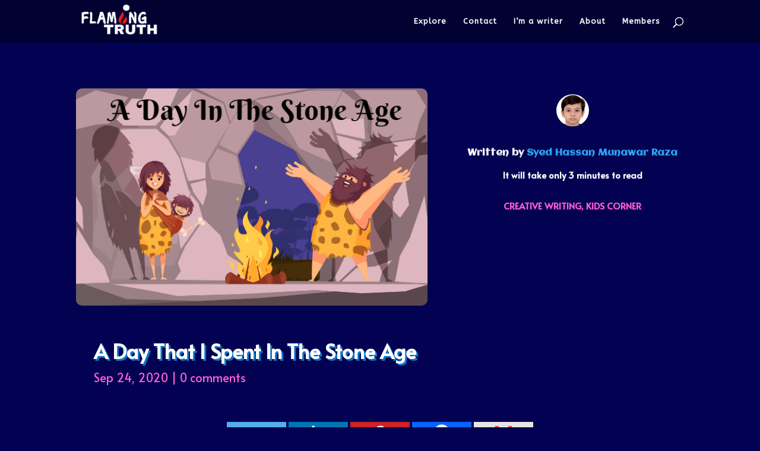

--- FILE ---
content_type: text/html; charset=utf-8
request_url: https://www.google.com/recaptcha/api2/aframe
body_size: 267
content:
<!DOCTYPE HTML><html><head><meta http-equiv="content-type" content="text/html; charset=UTF-8"></head><body><script nonce="h4lEH0owPRnU3NS_EzsRGA">/** Anti-fraud and anti-abuse applications only. See google.com/recaptcha */ try{var clients={'sodar':'https://pagead2.googlesyndication.com/pagead/sodar?'};window.addEventListener("message",function(a){try{if(a.source===window.parent){var b=JSON.parse(a.data);var c=clients[b['id']];if(c){var d=document.createElement('img');d.src=c+b['params']+'&rc='+(localStorage.getItem("rc::a")?sessionStorage.getItem("rc::b"):"");window.document.body.appendChild(d);sessionStorage.setItem("rc::e",parseInt(sessionStorage.getItem("rc::e")||0)+1);localStorage.setItem("rc::h",'1769174019758');}}}catch(b){}});window.parent.postMessage("_grecaptcha_ready", "*");}catch(b){}</script></body></html>

--- FILE ---
content_type: text/css
request_url: https://flamingtruth.com/wp-content/plugins/divi-100-article-card/assets/css/style.css?ver=20160602
body_size: 1407
content:
@charset "UTF-8";
.divi-100-article-card .et_pb_blog_grid {
  /* Article Card */
}

.divi-100-article-card .et_pb_blog_grid .article-card {
  position: relative;
  border: 0;
  box-shadow: 0px 1px 2px 0px rgba(0, 0, 0, 0.15);
  -webkit-transition: 0.2s ease;
  transition: 0.2s ease;
  overflow: hidden;
  padding: 0;
  /* Reset */
}

.divi-100-article-card .et_pb_blog_grid .article-card:hover {
  box-shadow: 0px 1px 35px 0px rgba(0, 0, 0, 0.3);
}

.divi-100-article-card .et_pb_blog_grid .article-card.et_pb_no_thumb.format-standard {
  background: #F3F3F3;
  padding-top: 150px;
}

.divi-100-article-card .et_pb_blog_grid .article-card__content {
  z-index: 100;
  position: absolute;
  bottom: 0;
  left: 0;
  width: 100%;
  background: transparent !important;
  padding: 20px 30px 30px;
  box-sizing: border-box;
}

.divi-100-article-card .et_pb_blog_grid .article-card__category {
  position: absolute;
  top: -34px;
  left: 0;
  display: none;
  background: #212121;
  padding: 10px 15px;
  color: #FFF;
  font-size: 14px;
  font-weight: 600;
  line-height: 1;
  text-transform: uppercase;
}

.divi-100-article-card .et_pb_blog_grid .article-card__category:first-of-type {
  display: block;
}

.divi-100-article-card .et_pb_blog_grid .article-card__date {
  z-index: 100;
  position: absolute;
  top: 20px;
  right: 20px;
  background: #212121;
  width: 56px;
  height: 56px;
  border-radius: 100%;
  padding: 10px 0;
  box-sizing: border-box;
  color: #FFF;
  line-height: 1;
  font-weight: 700;
  text-align: center;
}

.divi-100-article-card .et_pb_blog_grid .article-card__day {
  display: block;
  margin: 0 0 4px;
  font-size: 1.125rem;
}

.divi-100-article-card .et_pb_blog_grid .article-card__month {
  display: block;
  font-size: 0.75rem;
  text-transform: uppercase;
}

.divi-100-article-card .et_pb_blog_grid .article-card__title {
  margin: 0;
  padding: 10px 0;
  color: #333;
  font-size: 26px;
  font-weight: 700;
}

.divi-100-article-card .et_pb_blog_grid .article-card__excerpt {
  color: #666;
  font-size: 0.875rem;
}

.divi-100-article-card .et_pb_blog_grid .article-card__meta {
  padding: 10px 0 0;
  color: #999;
  font-size: 0.75rem;
}

.divi-100-article-card .et_pb_blog_grid .article-card__author {
  margin: 0 20px 0 0;
}

.divi-100-article-card .et_pb_blog_grid .article-card__author:before {
  content: "";
  display: inline-block;
  margin: 0 5px 0 0;
  box-sizing: border-box;
  font-family: "ETmodules";
  font-weight: normal;
  font-variant: normal;
  line-height: 1;
  text-transform: none;
  speak: none;
}

.divi-100-article-card .et_pb_blog_grid .article-card__author a {
  color: inherit;
}

.divi-100-article-card .et_pb_blog_grid .article-card__comments:before {
  content: "w";
  display: inline-block;
  margin: 0 5px 0 0;
  box-sizing: border-box;
  font-family: "ETmodules";
  font-weight: normal;
  font-variant: normal;
  line-height: 1;
  text-transform: none;
  speak: none;
}

.divi-100-article-card .et_pb_blog_grid .article-card .et_pb_image_container,
.divi-100-article-card .et_pb_blog_grid .article-card .et_pb_slider,
.divi-100-article-card .et_pb_blog_grid .article-card .et_audio_content,
.divi-100-article-card .et_pb_blog_grid .article-card .et_link_content,
.divi-100-article-card .et_pb_blog_grid .article-card .et_quote_content {
  margin: 0;
}

.divi-100-article-card .et_pb_blog_grid .article-card .et_link_content,
.divi-100-article-card .et_pb_blog_grid .article-card .et_quote_content {
  padding-top: 80px;
  padding-bottom: 80px;
}

@media (max-width: 768px) {
  .divi-100-article-card .et_pb_blog_grid .article-card .et_link_content,
  .divi-100-article-card .et_pb_blog_grid .article-card .et_quote_content {
    padding-top: 80px !important;
    padding-bottom: 80px !important;
  }
}

.divi-100-article-card .et_pb_blog_grid .article-card .et_audio_content {
  padding-top: 40px;
  padding-bottom: 60px;
}

@media (max-width: 768px) {
  .divi-100-article-card .et_pb_blog_grid .article-card .et_audio_content {
    padding-top: 80px !important;
    padding-bottom: 120px !important;
  }
}
/*# sourceMappingURL=[data-uri] */

--- FILE ---
content_type: text/css
request_url: https://flamingtruth.com/wp-content/et-cache/global/et-divi-customizer-global.min.css?ver=1738749985
body_size: 2903
content:
body,.et_pb_column_1_2 .et_quote_content blockquote cite,.et_pb_column_1_2 .et_link_content a.et_link_main_url,.et_pb_column_1_3 .et_quote_content blockquote cite,.et_pb_column_3_8 .et_quote_content blockquote cite,.et_pb_column_1_4 .et_quote_content blockquote cite,.et_pb_blog_grid .et_quote_content blockquote cite,.et_pb_column_1_3 .et_link_content a.et_link_main_url,.et_pb_column_3_8 .et_link_content a.et_link_main_url,.et_pb_column_1_4 .et_link_content a.et_link_main_url,.et_pb_blog_grid .et_link_content a.et_link_main_url,body .et_pb_bg_layout_light .et_pb_post p,body .et_pb_bg_layout_dark .et_pb_post p{font-size:20px}.et_pb_slide_content,.et_pb_best_value{font-size:22px}body{color:#000000}h1,h2,h3,h4,h5,h6{color:#000000}#main-header,#main-header .nav li ul,.et-search-form,#main-header .et_mobile_menu{background-color:rgba(0,0,0,0.39)}#main-header .nav li ul{background-color:#001b66}.nav li ul{border-color:#ffffff}.et_secondary_nav_enabled #page-container #top-header{background-color:#137cc6!important}#et-secondary-nav li ul{background-color:#137cc6}.et_header_style_centered .mobile_nav .select_page,.et_header_style_split .mobile_nav .select_page,.et_nav_text_color_light #top-menu>li>a,.et_nav_text_color_dark #top-menu>li>a,#top-menu a,.et_mobile_menu li a,.et_nav_text_color_light .et_mobile_menu li a,.et_nav_text_color_dark .et_mobile_menu li a,#et_search_icon:before,.et_search_form_container input,span.et_close_search_field:after,#et-top-navigation .et-cart-info{color:#ffffff}.et_search_form_container input::-moz-placeholder{color:#ffffff}.et_search_form_container input::-webkit-input-placeholder{color:#ffffff}.et_search_form_container input:-ms-input-placeholder{color:#ffffff}#top-menu li a{font-size:13px}body.et_vertical_nav .container.et_search_form_container .et-search-form input{font-size:13px!important}#top-menu li a,.et_search_form_container input{letter-spacing:1px}.et_search_form_container input::-moz-placeholder{letter-spacing:1px}.et_search_form_container input::-webkit-input-placeholder{letter-spacing:1px}.et_search_form_container input:-ms-input-placeholder{letter-spacing:1px}#top-menu li.current-menu-ancestor>a,#top-menu li.current-menu-item>a,#top-menu li.current_page_item>a{color:#ff5ed2}#main-footer{background-color:#130068}#main-footer .footer-widget h4,#main-footer .widget_block h1,#main-footer .widget_block h2,#main-footer .widget_block h3,#main-footer .widget_block h4,#main-footer .widget_block h5,#main-footer .widget_block h6{color:#000000}.footer-widget li:before{border-color:#edf000}.footer-widget,.footer-widget li,.footer-widget li a,#footer-info{font-size:14px}.footer-widget .et_pb_widget div,.footer-widget .et_pb_widget ul,.footer-widget .et_pb_widget ol,.footer-widget .et_pb_widget label{line-height:1.7em}.bottom-nav,.bottom-nav a,.bottom-nav li.current-menu-item a{color:#ffffff}#et-footer-nav .bottom-nav li.current-menu-item a{color:#ffffff}.bottom-nav,.bottom-nav a{font-size:10px}#footer-bottom{background-color:#030252}#footer-info,#footer-info a{color:#ffffff}#footer-info{font-size:22px}#footer-bottom .et-social-icon a{font-size:28px}#footer-bottom .et-social-icon a{color:#ffffff}#main-header{box-shadow:none}body .et_pb_button{}body.et_pb_button_helper_class .et_pb_button,body.et_pb_button_helper_class .et_pb_module.et_pb_button{color:#ffffff}body .et_pb_bg_layout_light.et_pb_button:hover,body .et_pb_bg_layout_light .et_pb_button:hover,body .et_pb_button:hover{border-radius:0px}h1,h2,h3,h4,h5,h6,.et_quote_content blockquote p,.et_pb_slide_description .et_pb_slide_title{font-weight:bold;font-style:normal;text-transform:none;text-decoration:none}@media only screen and (min-width:981px){.et_header_style_left #et-top-navigation,.et_header_style_split #et-top-navigation{padding:29px 0 0 0}.et_header_style_left #et-top-navigation nav>ul>li>a,.et_header_style_split #et-top-navigation nav>ul>li>a{padding-bottom:29px}.et_header_style_split .centered-inline-logo-wrap{width:57px;margin:-57px 0}.et_header_style_split .centered-inline-logo-wrap #logo{max-height:57px}.et_pb_svg_logo.et_header_style_split .centered-inline-logo-wrap #logo{height:57px}.et_header_style_centered #top-menu>li>a{padding-bottom:10px}.et_header_style_slide #et-top-navigation,.et_header_style_fullscreen #et-top-navigation{padding:20px 0 20px 0!important}.et_header_style_centered #main-header .logo_container{height:57px}#logo{max-height:87%}.et_pb_svg_logo #logo{height:87%}.et_header_style_centered.et_hide_primary_logo #main-header:not(.et-fixed-header) .logo_container,.et_header_style_centered.et_hide_fixed_logo #main-header.et-fixed-header .logo_container{height:10.26px}.et_header_style_left .et-fixed-header #et-top-navigation,.et_header_style_split .et-fixed-header #et-top-navigation{padding:25px 0 0 0}.et_header_style_left .et-fixed-header #et-top-navigation nav>ul>li>a,.et_header_style_split .et-fixed-header #et-top-navigation nav>ul>li>a{padding-bottom:25px}.et_header_style_centered header#main-header.et-fixed-header .logo_container{height:50px}.et_header_style_split #main-header.et-fixed-header .centered-inline-logo-wrap{width:50px;margin:-50px 0}.et_header_style_split .et-fixed-header .centered-inline-logo-wrap #logo{max-height:50px}.et_pb_svg_logo.et_header_style_split .et-fixed-header .centered-inline-logo-wrap #logo{height:50px}.et_header_style_slide .et-fixed-header #et-top-navigation,.et_header_style_fullscreen .et-fixed-header #et-top-navigation{padding:16px 0 16px 0!important}.et_fixed_nav #page-container .et-fixed-header#top-header{background-color:#0059ad!important}.et_fixed_nav #page-container .et-fixed-header#top-header #et-secondary-nav li ul{background-color:#0059ad}.et-fixed-header#main-header,.et-fixed-header#main-header .nav li ul,.et-fixed-header .et-search-form{background-color:#080026}.et-fixed-header #top-menu li a{font-size:16px}.et-fixed-header #top-menu a,.et-fixed-header #et_search_icon:before,.et-fixed-header #et_top_search .et-search-form input,.et-fixed-header .et_search_form_container input,.et-fixed-header .et_close_search_field:after,.et-fixed-header #et-top-navigation .et-cart-info{color:#d8ff9a!important}.et-fixed-header .et_search_form_container input::-moz-placeholder{color:#d8ff9a!important}.et-fixed-header .et_search_form_container input::-webkit-input-placeholder{color:#d8ff9a!important}.et-fixed-header .et_search_form_container input:-ms-input-placeholder{color:#d8ff9a!important}.et-fixed-header #top-menu li.current-menu-ancestor>a,.et-fixed-header #top-menu li.current-menu-item>a,.et-fixed-header #top-menu li.current_page_item>a{color:#ff5ed2!important}}@media only screen and (min-width:1350px){.et_pb_row{padding:27px 0}.et_pb_section{padding:54px 0}.single.et_pb_pagebuilder_layout.et_full_width_page .et_post_meta_wrapper{padding-top:81px}.et_pb_fullwidth_section{padding:0}}@media only screen and (max-width:980px){#main-header,#main-header .nav li ul,.et-search-form,#main-header .et_mobile_menu{background-color:#001b66}.et_header_style_centered .mobile_nav .select_page,.et_header_style_split .mobile_nav .select_page,.et_mobile_menu li a,.mobile_menu_bar:before,.et_nav_text_color_light #top-menu>li>a,.et_nav_text_color_dark #top-menu>li>a,#top-menu a,.et_mobile_menu li a,#et_search_icon:before,#et_top_search .et-search-form input,.et_search_form_container input,#et-top-navigation .et-cart-info{color:rgba(255,255,255,0.6)}.et_close_search_field:after{color:rgba(255,255,255,0.6)!important}.et_search_form_container input::-moz-placeholder{color:rgba(255,255,255,0.6)}.et_search_form_container input::-webkit-input-placeholder{color:rgba(255,255,255,0.6)}.et_search_form_container input:-ms-input-placeholder{color:rgba(255,255,255,0.6)}}	body,input,textarea,select{font-family:'Alata',Helvetica,Arial,Lucida,sans-serif}#main-header,#et-top-navigation{font-family:'ABeeZee',Helvetica,Arial,Lucida,sans-serif}#anthemes legend{display:none}.usermeta-input{width:100%}.login-box-custom{background:rgba(5,112,170,0.97)}.login-box-custom label{color:white}.checkbox{color:white!important}.wp-editor-container textarea.wp-editor-area{height:650px}.btn-writer{background-color:transparent;color:black;border:2px solid #008CBA;border-radius:35px;text-align:center;text-decoration:none;display:inline-block;padding:5px 15px;font-size:18px;cursor:pointer;text-align:center}.btn-writer:hover{background-color:#008CBA}.slr_reg_btn{align-items:center;background-color:transparent;color:black;border:2px solid #008CBA;border-radius:35px;text-align:center;text-decoration:none;display:inline-block;padding:5px 15px;font-size:18px;cursor:pointer;text-align:center}#anthemes input,textarea{border-color:#008CBA!important}#anthemes textarea{width:50%!important}.btn_social{width:100%!important;display:block;border:2px solid}.btn-writer{border-radius:30px}.tooltip1{position:relative;display:inline-block;border-bottom:1px dotted black}.tooltip1 .tooltiptext1{visibility:hidden;width:120px;background-color:#555;color:#fff;text-align:center;border-radius:6px;padding:5px 0;position:absolute;z-index:1;bottom:125%;left:50%;margin-left:-60px;opacity:0;transition:opacity 0.3s}.tooltip1 .tooltiptext1::after{content:"";position:absolute;top:100%;left:50%;margin-left:-5px;border-width:5px;border-style:solid;border-color:#555 transparent transparent transparent}.tooltip1:hover .tooltiptext1{visibility:visible;opacity:1}.wrapper:hover .fa-stack{color:red;transition:0.9s;transform:rotateY(360deg)}.wrapper{width:70px;text-align:center}.menu-text-custom{color:black;font-weight:normal;font-family:Open Sans!important}.yzm-user-data{padding:20px; box-shadow:5px 5px 8px white!important}.yz-right-sidebar-layout{grid-template-columns:calc(52% - 35px) 48%!Important}.yz-service-item{width:100%!important}.yz-widget-head{display:none}.relatedlist{padding:0;margin:0}.relatedlist li{list-style:none;margin:0;auto:0;font-weight:bold;width:112px;float:left;margin-right:10px;margin-bottom:10px}.relatedlist li a img{margin-bottom:10px;padding:6px;background:transparent url(images/overlay_25.png) repeat;display:block;border-radius:2px;-moz-border-radius:2px;-webkit-border-radius:2px}.tnp-field label{font-family:Work Sans;font-size:14px;color:#fff;display:block;margin-bottom:5px;font-weight:bold}.tnp-field input{font-family:'Helvetica Neue',sans-serif;font-size:18px;color:#333;border:2px solid #ddd;padding:12px;border-radius:5px;width:100%;box-sizing:border-box;background-color:#fafafa;transition:border-color 0.3s,background-color 0.3s}.tnp-field input.tnp-email:focus{border-color:#0056b3;background-color:#fff;outline:none}.tnp-field select{border-radius:5px}.tnp-submit{width:100%!important;background-color:#1520A6!important}.et_pb_blog_grid .et_pb_post{background-color:transparent!important}.article-card__content{min-height:200px;height:100px;background-color:transparent}.divi-100-article-card .et_pb_blog_grid .article-card__category,.divi-100-article-card .et_pb_blog_grid .article-card__date{background-color:#FF5ED2;color:#030252!important}.divi-100-article-card .et_pb_blog_grid .article-card__sub-title{color:#1e73be}.lwp_post_carousel_read_more,.lwp_post_carousel_excerpt,.lwp_post_carousel_meta{display:none}.tnp.tnp-subscription input.tnp-submit{border-width:0px; border-color:#032B35; border-radius:10px;background-image:linear-gradient(180deg,#571cff 0%,#030252 100%)}.tnp.tnp-subscription input.tnp-submit:hover{border-radius:30px;font-weight:bold}.et_pb_blurb_2 .et_pb_main_blurb_image .et_pb_only_image_mode_wrap,.et_pb_blurb_2 .et_pb_main_blurb_image .et-pb-icon,.et_pb_blurb_3 .et_pb_main_blurb_image .et_pb_only_image_mode_wrap,.et_pb_blurb_3 .et_pb_main_blurb_image .et-pb-icon,.et_pb_blurb_0 .et_pb_main_blurb_image .et_pb_only_image_mode_wrap,.et_pb_blurb_0 .et_pb_main_blurb_image .et-pb-icon,.et_pb_blurb_1 .et_pb_main_blurb_image .et_pb_only_image_mode_wrap,.et_pb_blurb_1 .et_pb_main_blurb_image .et-pb-icon{z-index:10000!Important}.wpfepp-form-field-label{color:white}.wpfepp-form-field{border-radius:3px!important;background-color:#030252!important;color:white!important}#tinymce .mce-content-mce-content-body .wpfepp-form-1-content-field .post-type-page .post-status-publish .page-template-default .locale-en-us .mceContentBody .webkit .wp-editor .html5-captions{background-color:#030252!important;color:white!important}.wpfepp-form-1-content-field_ifr{background-color:#030252!important;color:white!important}.wpfepp-publish-posts-table-container{color:white!important}.wpfepp-tabs li a{background-image:linear-gradient(180deg,#004e92 0%,#030252 90%)!Important;color:white!Important;border:0px!Important;border-color:transparent;border-top-left-radius:10px;border-top-right-radius:10px}.wpfepp-post-table-container table{width:100%}.wpfepp-fixed-td{display:flex;flex-direction:row;justify-content:flex-end;height:100%}.wpfepp-fixed-td a{display:inline-block;padding:10px 15px;margin:5px 0;background-color:#0073aa;background-image:linear-gradient(180deg,#004e92 0%,#030252 90%)!Important;color:white;text-align:center;border-radius:5px;text-decoration:none;transition:background-color 0.3s}.wpfepp-fixed-td a:hover{background-color:#005177}.entry-content table:not(.variations){border:0px}.entry-content tr td{border:0px}.yz-account-header{background-image:linear-gradient(180deg,#004e92 0%,#030252 90%)!Important}.yz-account-header h2{color:white!Important}.yz-account-header span{color:white!Important}.yz-account-settings-menu .yz-menu-head .yz-menu-title{color:white!Important}.yz-account-settings-menu .yz-menu-head .yz-menu-description{color:white!Important}.yz-settings-sidebar .yz-account-menus .yz-active-menu{color:white!Important}.yz-head-buttons{background-image:linear-gradient(180deg,#004e92 0%,#030252 90%)!Important}.settings-inner-content .options-section-title{background-image:linear-gradient(180deg,#004e92 0%,#030252 90%)!Important}.yz-account-settings-menu{background-image:linear-gradient(180deg,#004e92 0%,#030252 90%)!Important}.yz-settings-sidebar .yz-account-menus{background-image:linear-gradient(180deg,#004e92 0%,#030252 90%)!Important}.yz-settings-sidebar .yz-account-menus ul{background-color:transparent}.yz-account-page{background-image:linear-gradient(180deg,#004e92 0%,#030252 90%)!Important}.youzer .editfield{background-image:linear-gradient(180deg,#004e92 0%,#030252 90%)!Important}.yz-account-page *,.yz-account-page :after,.yz-account-page :before{background-color:transparent!important;color:white!important}.yz-save-options{background-image:linear-gradient(180deg,#004e92 0%,#030252 90%)!Important}.yz-copyright{display:none}.editfield{padding-top:5px}#message.info,div#message.info{background-image:linear-gradient(180deg,#004e92 0%,#030252 90%)!Important}.yz-mobile-nav .yz-mobile-nav-item:last-of-type{background-image:linear-gradient(180deg,#004e92 0%,#030252 90%)!Important}#youzer .yz-group div .item-list-tabs li{background-image:linear-gradient(180deg,#004e92 0%,#030252 90%)!Important}.nice-select .current{background:transparent!Important;color:white!important}#youzer #message p{color:white!important}.yz-mobile-nav .yz-mobile-nav-item i{background-image:linear-gradient(180deg,#004e92 0%,#030252 90%)!Important;color:white!important}.youzer div.item-list-tabs{background:transparent;color:white!important}.nice-select,.youzer div.item-list-tabs .yz-bar-select{background:transparent!Important;color:white!important}.nice-select .option.focus,.nice-select .option.selected.focus,.nice-select .option:hover{background:transparent!Important;color:white!important}.nice-select .option{background:transparent!Important;color:white!important}.nice-select .list{background-image:linear-gradient(180deg,#004e92 0%,#030252 90%)!Important;color:white!important}#youzer .item-list-tabs li label{color:white!important}.yz-wall-options{background-image:linear-gradient(180deg,#004e92 0%,#030252 90%)!Important;color:white!important}#yz-wall-form .yz-wall-textarea,#yz-wall-form .yz-wall-textarea:active,#yz-wall-form .yz-wall-textarea:focus{background-image:linear-gradient(180deg,#004e92 0%,#030252 90%)!Important;color:white!important}.yz-wall-actions{background-image:linear-gradient(180deg,#004e92 0%,#030252 90%)!Important;color:white!important}#yz-wall-form .yz-wall-options .yz-wall-opts-item label{background-image:linear-gradient(180deg,#004e92 0%,#030252 90%)!Important;color:white!important}#yz-wall-form .yz-wall-options .yz-wall-opts-item label span{color:white!important}.yz-wall-options .yz-wall-opts-item label i{color:white!important}.wpfepp-form *{background:transparent!important;color:white!important}[data-id="wpfepp-form-1-content-field"] p{color:white!important}.bsf-rt-reading-time{display:inline}@media only screen and (max-width:768px){.et_pb_blog_grid .et_pb_post{background-color:transparent!important}}

--- FILE ---
content_type: text/javascript
request_url: https://flamingtruth.com/wp-content/plugins/youzer/includes/public/assets/js/youzer.min.js?ver=2.5.8
body_size: 1655
content:
!function(n){"use strict";n(document).ready(function(){function e(e){return!n.trim(e.html())}window.hasOwnProperty("yz_disable_niceselect")||!n('.youzer select:not([multiple="multiple"])').get(0)&&!n(".logy select").get(0)||(n("<script/>",{rel:"text/javascript",src:Youzer.assets+"js/jquery.nice-select.min.js"}).appendTo("head"),n('.youzer select:not([multiple="multiple"])').niceSelect(),n(".logy select").not('[multiple="multiple"]').niceSelect()),n(".youzer textarea").get(0)&&(n("<script/>",{rel:"text/javascript",src:Youzer.assets+"js/autosize.min.js"}).appendTo("head"),yz_autosize(n(".youzer textarea"))),n(".widget_bp_core_sitewide_messages").each(function(){e(n(this).find(".bp-site-wide-message"))&&n(this).remove()}),n(".youzer .group-members-list .action").each(function(){e(n(this))&&n(this).remove()}),n("#subnav ul").each(function(){e(n(this))&&n(this).parent().remove()}),e(n(".yz-group-manage-members-search"))&&n(".yz-group-manage-members-search").remove(),n("#close-notice").on("click",function(e){n(this).closest("#sitewide-notice").fadeOut()}),n(document).on("click",".yz-item .yz-show-item-tools",function(e){n(this).parent().hasClass("yz-review-item")&&n.yz_load_reviews_script(),n(this).toggleClass("yz-close-item-tools"),n(this).closest(".yz-item").find(".yz-item-tools").fadeToggle()}),n.yz_get_var_in_url=function(e,t){for(var i=e.split("?")[1].split("&"),s=0;s<i.length;s++){var o=i[s].split("=");if(o[0]==t)return o[1]}return""},n(".field-visibility-settings .radio input[type=radio]").change(function(){var e=n(this).parent().find(".field-visibility-text").text();n(this).closest(".field-visibility-settings").prev(".field-visibility-settings-toggle").find(".current-visibility-level").text(e)}),n("body").append('<div class="youzer-dialog"></div>'),n.yz_DialogMsg=function(e,t){var i,s,o="",a="";"error"==e?(o=Youzer.ops,s=Youzer.gotit,i="exclamation-triangle"):"success"==e?(s=Youzer.thanks,o=Youzer.done,i="check"):(s=Youzer.cancel,i="info-circle",a='<li><a class="yz-confirm-dialog">'+Youzer.confirm+"</a></li>"),n(".youzer-dialog").empty().append('<div class="yz-'+e+'-dialog"><div class="youzer-dialog-container"><div class="yz-dialog-header"><i class="fas fa-'+i+'"></i></div><div class="youzer-dialog-msg"><div class="youzer-dialog-desc"><div class="youzer-dialog-title">'+o+'</div><div class="yz-dialog-msg-content">'+t+'</div></div></div><ul class="yz-dialog-buttons">'+a+'<li><a class="yz-close-dialog">'+s+"</a></li></ul></div></div>").addClass("yz-is-visible")},n(".youzer-dialog, .youzer-modal").on("click",function(e){(n(e.target).is(".yz-close-dialog")||n(e.target).is(".youzer-dialog"))&&(e.preventDefault(),n(this).removeClass("yz-is-visible"))}),n("body").on("click",".yz-close-dialog",function(e){e.preventDefault(),n(".youzer-dialog,.youzer-modal").removeClass("yz-is-visible")}),n(".yz-responsive-menu").click(function(e){e.preventDefault(),n(".yz-settings-area").hasClass("open-settings-menu")&&(n(".yz-settings-area").toggleClass("open-settings-menu"),n(".yz-settings-area .yz-settings-menu").fadeOut()),n(this).toggleClass("is-active"),n(".yz-profile-navmenu").fadeToggle(600)}),n.yz_isJSON=function(e){if("string"!=typeof e)return!1;try{return JSON.parse(e),!0}catch(e){return!1}},n(document).on("click",".yz-addtocart-ajax",function(e){e.preventDefault();var t=n(this),i=t.find(".yz-btn-icon i").attr("class"),s=t.closest("form.cart").find("input[name=variation_id]").val()||0,o={action:"woocommerce_ajax_add_to_cart",product_id:t.data("yz-product-id"),product_sku:"",quantity:1,variation_id:s};return n(document.body).trigger("adding_to_cart",[t,o]),n.ajax({type:"post",url:Youzer.ajax_url,data:o,beforeSend:function(e){t.removeClass("added").addClass("loading")},complete:function(e){t.addClass("added").removeClass("loading"),t.find(".yz-btn-icon i").attr("class","fas fa-check"),setTimeout(function(){t.find(".yz-btn-icon i").attr("class",i).hide().fadeIn()},1e3)},success:function(e){e.error&e.product_url?window.location=e.product_url:n(document.body).trigger("added_to_cart",[e.fragments,e.cart_hash])}}),!1}),n(document).on("click",".yz-modal-close, .yz-modal-close-icon",function(e){e.preventDefault(),n(this).closest("#yz-modal").fadeOut(300,function(){n("body").removeClass("yz-modal-overlay-active"),n(this).remove()})}),n(document).keyup(function(e){n("#yz-modal")[0]&&27===e.keyCode&&n(".yz-modal-close, .yz-modal-close-icon").trigger("click")});var t,i=n.fn.append;n.fn.append=function(){return i.apply(this,arguments).trigger("append")},n('<div class="yz-mobile-nav yz-inline-mobile-nav"><div class="yz-mobile-nav-item yz-show-tab-menu"><div class="yz-mobile-nav-container"><i class="fas fa-bars"></i><a>'+Youzer.menu_title+"</a></div></div></div>").insertBefore(n(".yz-profile div.item-list-tabs,.yz-group div.item-list-tabs")),n(window).on("resize",function(e){clearTimeout(t),t=setTimeout(function(){768<n(window).width()&&n(".item-list-tabs, .item-list-tabs ul, #yz-directory-search-box, #members-order-select,#groups-order-select,.yz-profile-navmenu").fadeIn().removeAttr("style")},250)}),n(".yz-show-tab-menu").on("click",function(e){e.preventDefault(),n("#subnav.item-list-tabs").fadeToggle()}),n(".yz-tool-btn").on("click",function(e){e.preventDefault(),n(this).hasClass("yz-verify-btn")&&!n("body").hasClass("yz-verify-script-loaded")&&(n("body").addClass("yz-verify-script-loaded"),n("<script/>",{rel:"text/javascript",src:Youzer.assets+"js/yz-verify-user.min.js"}).appendTo("head"),n(this).trigger("click")),n(this).hasClass("yz-review-btn")&&n.yz_load_reviews_script(n(this))}),n.yz_load_reviews_script=function(e){n("body").hasClass("yz-review-script-loaded")||(n("body").addClass("yz-review-script-loaded"),n("<script/>",{rel:"text/javascript",src:Youzer.assets+"js/yz-reviews.min.js"}).appendTo("head"),e&&e.trigger("click"))},n.yz_show_modal=function(e){n("body").append(e.show()).addClass("yz-modal-overlay-active")},n(document).on("click",".youzer a[data-lightbox]",function(e){window.hasOwnProperty("yz_disable_lightbox")?e.preventDefault():(e.preventDefault(),n("body").hasClass("yz-lightbox-script-loaded")||(n("body").addClass("yz-lightbox-script-loaded"),n("<script/>",{rel:"text/javascript",src:Youzer.assets+"js/lightbox.min.js"}).appendTo("head"),n("<link/>",{rel:"stylesheet",href:Youzer.assets+"css/lightbox.min.css"}).appendTo("head"),n(this).trigger("click")))}),n(window).on("load",function(){"on"==Youzer.live_notifications&&wp.heartbeat&&n("<script/>",{rel:"text/javascript",src:Youzer.assets+"js/yz-live-notifications.min.js"}).appendTo("head")})})}(jQuery);